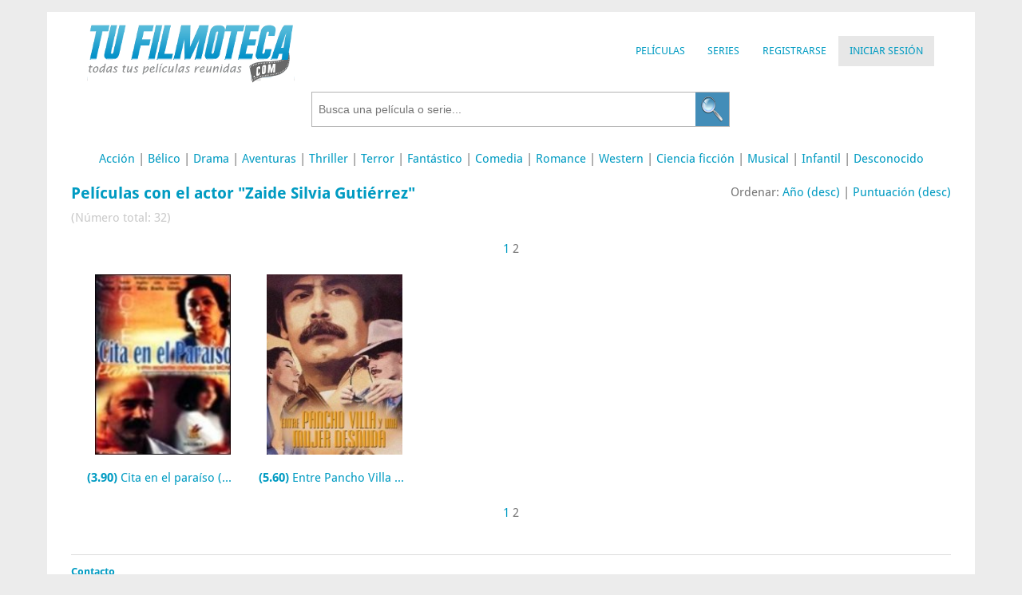

--- FILE ---
content_type: text/html; charset=UTF-8
request_url: http://www.tufilmoteca.com/peliculas-zaide-silvia-gutierrez-pa-22668.html?ai=22668&page=2
body_size: 2890
content:
<!DOCTYPE html><html dir="ltr" lang="es-ES"> <head> <meta http-equiv="content-type" content="text/html; charset=UTF-8"> <meta charset="UTF-8"> <meta name="Author" content="TuFilmoteca.com"/> <meta name="Publisher" content="TuFilmoteca.com"/> <meta name="Copyright" content="TuFilmoteca.com"/> <meta name="viewport" content="width=device-width, initial-scale=1" /> <title>TuFilmoteca.com</title> <meta name="description" content="Filmografia de Zaide Silvia Guti�rrez. Listado de todas sus peliculas/series en su carrera profesional: El Narco (El infierno), El Norte, El patrullero, Zurdo, El imperio de la fortuna..."> <!--[if lt IE 9]> <script src="./images/html5.js" type="text/javascript"></script> <![endif]--> <link href="icono-iphone.png" rel="apple-touch-icon-precomposed"/> <link href="icono-ipad.png" rel="apple-touch-icon-precomposed" sizes="72x72"/> <link href="icono-iphone-retina.png" rel="apple-touch-icon-precomposed" sizes="114x114"/> <link href="icono-ipad-retina.png" rel="apple-touch-icon-precomposed" sizes="144x144"/> <link rel="canonical" href="peliculas-zaide-silvia-gutierrez-pa-22668.html"/> <link rel="stylesheet" type="text/css" media="screen" href="css/style_min.css"> </head> <body class="home blog"> <!-- Global site tag (gtag.js) - Google Analytics --><script async src="https://www.googletagmanager.com/gtag/js?id=UA-61165736-1"></script><script> window.dataLayer = window.dataLayer || []; function gtag(){dataLayer.push(arguments);} gtag('js', new Date()); gtag('config', 'UA-61165736-1');</script> <div id="page" class="clearfix"> <header id="branding"> <div class="logo-image-container"> <!--<h1>--> <a href="http://www.tufilmoteca.com" title="tufilmoteca.com"> <img id="logo-desktop" src="http://www.tufilmoteca.com/images/logo.png" alt="http://www.tufilmoteca.com"> <!--<img id="logo-mobile" src="images/icono-logo-40.png" width="40" alt="http://www.tufilmoteca.com">--> </a> <!--</h1>--> </div> <nav id="mainnav" class="clearfix" > <div style="float:right;width:20px;height:1px;" id="menu-right-padding">&nbsp;</div> <div class="menu-page-menu-container"> <div><label for="show-menu" class="show-menu">&nbsp;&nbsp;&nbsp;&nbsp;&nbsp;&nbsp;&nbsp;&nbsp;&nbsp;&nbsp;</label></div> <input type="checkbox" id="show-menu" role="button"> <ul id="menu" class="menu ul-responsive"> <!--<li class="menu-item"><a href="index.php">Inicio</a></li>--> <li class="menu-item"><a href="peliculas.html" title="Listas peliculas en modo caratulas">Pel&iacute;culas</a> <li class="menu-item"><a href="series.html" title="Listas peliculas en modo caratulas">Series</a></li> <li class="menu-item"><a href="register.php" alt="register.php">Registrarse</a></li> <li class="menu-item fondo-gris"><a href="login.php" alt="login.php">Iniciar Sesi&oacute;n</a></li> </ul> </div> </nav> </header> <div class="search_content"> <input type="text" class="search" id="searchid" placeholder="Busca una pel&iacute;cula o serie..." value=""/> <input type="text" readonly class="image-search" id="search_image"> <div id="search_result"></div> </div> <div id="wrap"> <div id="main"> <div id="content"> <article class="post"> <header class="single-entry-header"> <div style="padding-bottom:18px"><center><a href="peliculas-accion-gi-1.html" title="Ver peliculas del género Acción">Acción</a> | <a href="peliculas-belicas-de-guerra-gi-2.html" title="Ver peliculas del género Bélico">Bélico</a> | <a href="peliculas-de-drama-gi-3.html" title="Ver peliculas del género Drama">Drama</a> | <a href="peliculas-de-aventuras-gi-4.html" title="Ver peliculas del género Aventuras">Aventuras</a> | <a href="peliculas-del-genero-thriller-policiacas-gi-5.html" title="Ver peliculas del género Thriller">Thriller</a> | <a href="peliculas-de-miedo-gi-6.html" title="Ver peliculas del género Terror">Terror</a> | <a href="peliculas-genero-fantastico-gi-7.html" title="Ver peliculas del género Fantástico">Fantástico</a> | <a href="peliculas-de-risas-y-comedia-gi-9.html" title="Ver peliculas del género Comedia">Comedia</a> | <a href="peliculas-romanticas-de-amor-gi-11.html" title="Ver peliculas del género Romance">Romance</a> | <a href="peliculas-del-oeste-western-gi-12.html" title="Ver peliculas del género Western">Western</a> | <a href="peliculas-ciencia-ficcion-gi-13.html" title="Ver peliculas del género Ciencia ficción">Ciencia ficción</a> | <a href="peliculas-musicales-gi-15.html" title="Ver peliculas del género Musical">Musical</a> | <a href="peliculas-infantiles-para-ninos-gi-18.html" title="Ver peliculas del género Infantil">Infantil</a> | <a href="" title="Ver peliculas del género Desconocido">Desconocido</a></center></div> <div style="float:left;"> <h1 class="entry-title">Películas con el actor "Zaide Silvia Gutiérrez"</h1> <span class="entry-author" style="color:#CACACA;">(N&uacute;mero total: 32)</span> </div> <div style="float:right;"> <!--<p> <span class="entry-author">Algoritmo calculado el</span><span class="entry-date"> 15/01/2026</span> | <a href="#" >Visita los votantes</a></p>--> <div class="ul" style="text-align: right;padding-bottom: 10px;"> Ordenar: <a href="peliculas-zaide-silvia-gutierrez-pa-22668.html?or=nove&page=2" title="ordenar por año">A&ntilde;o (desc)</a> | <a href="peliculas-zaide-silvia-gutierrez-pa-22668.html?or=punt&page=2" title="ordenar por puntuación">Puntuaci&oacute;n (desc)</a> </div> </div> </header> <!-- end single-entry-header --> <div class="single-entry-content"> <div><p style="text-align:center"> <a href="http://tufilmoteca.com/peliculas-zaide-silvia-gutierrez-pa-22668.html?ai=22668&ai=22668&page=1" title="http://tufilmoteca.com/peliculas-zaide-silvia-gutierrez-pa-22668.html?ai=22668&ai=22668&page=1">1</a> 2</p></div> <div class="ul"> <div class="li padding-caraturas"> <a href="cita-en-el-paraiso-p-5567.html" title="Ir a la ficha de Cita en el paraíso (C)"> <!--<img class="lazy" data-src="examples/images/1.jpg" src="loading.gif" border="0" alt="Lazy Image" />--> <img alt="Cita en el paraíso (C)" data-src="images/peliculas/pequenas/Cita_en_el_para_so_C-834551386-main.jpg" class="lazy avatar avatar-70 photo img imagen-caratula-forzado" src="images/loading.gif"> <!-- style="width:150px;height:225px; --> <div class="titulo_pelicula tres_puntos_over"> <span class="negrita">(3.90) </span> Cita en el paraíso (C) </div> </a> </div> <div class="li padding-caraturas"> <a href="entre-pancho-villa-y-una-mujer-desnuda-p-2990.html" title="Ir a la ficha de Entre Pancho Villa y una mujer desnuda"> <!--<img class="lazy" data-src="examples/images/1.jpg" src="loading.gif" border="0" alt="Lazy Image" />--> <img alt="Entre Pancho Villa y una mujer desnuda" data-src="images/peliculas/pequenas/Entre_Pancho_Villa_y_una_mujer_desnuda-727901692-main.jpg" class="lazy avatar avatar-70 photo img imagen-caratula-forzado" src="images/loading.gif"> <!-- style="width:150px;height:225px; --> <div class="titulo_pelicula tres_puntos_over"> <span class="negrita">(5.60) </span> Entre Pancho Villa y una mujer desnuda </div> </a> </div> </div> <div><p style="text-align:center"> <a href="http://tufilmoteca.com/peliculas-zaide-silvia-gutierrez-pa-22668.html?ai=22668&ai=22668&page=1" title="http://tufilmoteca.com/peliculas-zaide-silvia-gutierrez-pa-22668.html?ai=22668&ai=22668&page=1">1</a> 2</p></div> </div> </article> </div> </div></div> <footer id="colophon" ><!-- class="clearfix" --> <div class="footer-separe"></div> <!--<p>Proudly powered by <a href="#">WordPress</a><span class="sep"> | </span>Theme: Yoko by <a href="#">Elmastudio</a> | <a href="http://www.html5xcss3.com">html5xcss3.com</a></p> <a href="#" class="top">Top</a>--> <a href="contact.php" class="top">Contacto</a> </footer><!-- end colophon --> </div><!-- end page --> <script src="https://ajax.googleapis.com/ajax/libs/jquery/1.7.2/jquery.min.js"></script> <script type="text/javascript" src="js/jquery.lazy.1.6.min.js"></script> <script type="text/javascript" src="images/smoothscroll.js"></script> <script type="text/javascript" src="js/general.js"></script> <script type="text/javascript"> jQuery(document).ready(function() { jQuery("img.lazy").lazy(); }); </script> <!-- inicio buscador --> <script type="text/javascript"> </script> </body></html>

--- FILE ---
content_type: text/css;charset=UTF-8
request_url: http://www.tufilmoteca.com/css/style_min.css
body_size: 9761
content:
 @font-face { font-family:'Droid Sans'; font-style:normal; font-weight:400; src:local('Droid Sans'), local('DroidSans'), url(s-BiyweUPV0v-yRb-cjciBsxEYwM7FgeyaSgU71cLG0.woff) format('woff');} @font-face { font-family:'Droid Sans'; font-style:normal; font-weight:700; src:local('Droid Sans Bold'), local('DroidSans-Bold'), url(EFpQQyG9GqCrobXxL-KRMQFhaRv2pGgT5Kf0An0s4MM.woff) format('woff');} @font-face { font-family:'Droid Serif'; font-style:normal; font-weight:400; src:local('Droid Serif'), local('DroidSerif'), url(0AKsP294HTD-nvJgucYTaIbN6UDyHWBl620a-IRfuBk.woff) format('woff');} @font-face { font-family:'Droid Serif'; font-style:normal; font-weight:700; src:local('Droid Serif Bold'), local('DroidSerif-Bold'), url(QQt14e8dY39u-eYBZmppwTqR_3kx9_hJXbbyU8S6IN0.woff) format('woff');} @font-face { font-family:'Droid Serif'; font-style:italic; font-weight:400; src:local('Droid Serif Italic'), local('DroidSerif-Italic'), url(cj2hUnSRBhwmSPr9kS5899kZXW4sYc4BjuAIFc1SXII.woff) format('woff');} @font-face { font-family:'Droid Serif'; font-style:italic; font-weight:700; src:local('Droid Serif Bold Italic'), local('DroidSerif-BoldItalic'), url(c92rD_x0V1LslSFt3-QEpgRV2F9RPTaqyJ4QibDfkzM.woff) format('woff');} html, body, div, span, applet, object, iframe, h1, h2, h3, h4, h5, h6, p, blockquote, a, img, strong, var, b, u, i, center, dl, dt, dd, ol, ul, li, fieldset, form, label, legend, table, caption, tbody, tfoot, thead, tr, th, td, article, aside, canvas, details, embed, figure, figcaption, footer, header, hgroup, menu, nav, output, ruby, section, summary, time, mark, audio, video { margin:0; padding:0; border:0; font-size:100%; font:inherit; vertical-align:baseline;} #content address { padding:0 0 20px 0;} #content abbr, acronym { border-bottom:.1em dotted;} #content pre, code, tt { font-size:1.1em;} article, aside, details, figcaption, figure, footer, header, hgroup, menu, nav, section { display:block;} ol, ul { list-style:none;} blockquote:before, blockquote:after { content:''; content:none;} table { border-collapse:collapse; border-spacing:0;} body { background-color:#ececec; font-family:'Droid Sans', arial, sans-serif; color:#777;} #page { max-width:1102px; margin:12px auto; padding:0 30px 0; background-color:#fff; z-index:0;} #wrap { margin:13px 0 0; overflow:hidden;} #main { width:100%; float:left; overflow:hidden;} #content { width:100%; float:left;} #secondary { width:17.275%; margin-left:7.054%; float:left;} #tertiary { width:23.775%; float:right; overflow:hidden;} #colophon { width:100%; padding:30px 0 10px; overflow:hidden; font-size:0.8em;} .footer-separe{ border-top:1px solid #ddd; padding-top:10px;} .aligncenter, div.aligncenter { margin-left:auto; margin-right:auto; display:block;} .alignleft { float:left;} .alignright { float:right;} .logo-image-container{ float:left;padding-left:20px;} .search{ margin:0;border-right:none !important;width:94% !important; height:40px !important;} .image-search{ background:#438db8 url('../images/search.png') no-repeat center; font-size:14px; margin-bottom:0px; padding-bottom:0px; padding-left:0px; padding-top:0px; height:40px !important; cursor:pointer; position:absolute; cursor:pointer; width:40px; padding-top:2px; border-style:solid solid solid none; border:1px solid #B2B2B2; border-left:none !important;} .header-search_content{ padding-top:100px;} .ul-responsive li { display:inline-block; float:left; margin-right:1px;} .ul-responsive li a { display:block; height:20px; line-height:20px; color:#fff; text-decoration:none;} .ul-responsive li:hover a { background:#ECECEC;} .ul-responsive li:hover ul a { background:#ECECEC; color:#2f3036; height:40px;} .ul-responsive li:hover ul a:hover { background:#ECECEC; color:#fff;} .ul-responsive li ul { display:none;} .ul-responsive li ul li { display:block; float:none;} .ul-responsive li ul li a { width:auto; min-width:100px; padding:0 20px;} .ul-responsive ul li a:hover + .hidden, .hidden:hover { display:block;} .show-menu { text-decoration:none; color:#fff; background:#19c589; padding:10px 0; display:none;} .box-shadow-menu { position:relative; padding-left:1.25em;} .box-shadow-menu:before { content:""; position:absolute; left:0; top:0.25em; width:1em; height:0.15em; background:black; box-shadow:0 0.25em 0 0 black, 0 0.5em 0 0 black;} .menu-page-menu-container{ float:right;} .menu-page-menu-container input[type=checkbox]{ display:none;} .menu-page-menu-container input[type=checkbox]:checked ~ #menu{ display:block;} #branding { height:70px; margin-bottom:15px; margin-top:15px; padding-top:15px;} #branding #mainnav { margin:15px 0 0;} .rating { cursor:pointer; clear:both; display:block;} .rating:after { content:'.'; display:block; height:0; width:0; clear:both; visibility:hidden;} .starRpta {} .cancel, .star, .starblue { float:left; width:17px; height:15px; overflow:hidden; text-indent:-999em; cursor:pointer;} .cancel, .cancel a { background:url(../images/delete.gif) no-repeat 0 -16px;} .star, .star a { background:url(../images/star.gif) no-repeat 0 0px;} .starblue, .starblue a { background:url(../images/starblue.gif) no-repeat 0 0px; pointer-events:none;} .cancel a, .star a, .starblue a { display:block; width:100%; height:100%; background-position:0 0px;} div.rating div.on a { background-position:0 -16px;} div.rating div.hover a, div.rating div a:hover { background-position:0 -32px;} div.rating div a.read-only:hover { background-position:0;} .read-only:hover{} .nick-head{ display:block; font-size:0.8em; margin:0; padding:11px 14px 9px;} .two-field-line{ width:24.3% !important;} .azul{} .centrar{ margin-left:auto;} .visib_none{ visibility:hidden;} .error{ margin-left:5px; color:red; text-align:center;} .border_rojo{ border:1px solid red !important;} .invisible{ display:none;} .top_6{ padding-top:6px;} .boton-azul{ width:51.2% !important; background-color:#009BC2 !important; font-weight:bold; color:white; cursor:pointer;} .tabla_peli_1{ display:inline; font-weight:bold; position:absolute; text-align:right; width:90px; font-size:13px; padding-top:1px;} .tabla_peli_2{ display:inline; margin:8px 5px 8px 105px;} .caratula{ width:20% !important; margin:0px auto !important; vertical-align:middle; padding:0px 26px !important; height:250px;} .imagen-caratula{ margin:0px auto !important; padding:0px 26px !important; vertical-align:middle;} .sin-margen{ margin:0 0 0 0 !important;} .search_content{ width:500px; margin:0 auto;} #searchid{ width:100%; border:solid 1px #B2B2B2; padding-left:8px; font-size:14px;} .search:focus{ border:solid 1px #009BC2 !important;} #search_result{ border-top:solid 1px #009BC2 !important; z-index:999; position:absolute; width:513px; padding-top:8px; padding-bottom:8px; padding-left:8px;; display:none; margin-top:-1px; border-top:0px; overflow:hidden; background:#fff; border-color:#D9D9D9 #CCCCCC #CCCCCC; border-image:none; border-right:1px solid #CCCCCC; border-style:solid; border-width:1px; box-shadow:0 2px 4px rgba(0, 0, 0, 0.2); cursor:default;} .search_show{ padding:6px 8px 8px 10px; border-bottom:1px #999 dashed; font-size:15px; height:50px; color:#777777;} .search_show:hover{ background:#4c66a4; color:#FFF; cursor:pointer;} .search_image{ width:auto; height:55px; float:left; margin-right:6px;} .enlace_todos_resultados{ font-size:14px; float:right; padding-top:8px;} .search_res_punt{ font-size:35px;} .search_res_vot{ font-size:12px;} .search_res_left{ font-size:16px; float:left; width:80%;} .search_res_right{ float:right; width:17%;} .search_name{ font-size:16px;} .buttonPinkGeneral p { text-align:center; width:200px; margin-top:100px; margin:0; padding-top:40px !important; font-size:1.5em; vertical-align:middle;} .buttonPink { color:#ffffff; text-transform:uppercase; background:#FFFF00; display:block; padding:10px 30px; text-decoration:none; border-radius:60px 5px 60px 5px; font-weight:300;} .buttonPink:hover { background:#83095d; -webkit-transition-property:all; -moz-transition-property:all; -o-transition-property:all; transition-property:all; -webkit-transition-duration:.75s; -moz-transition-duration:.75s; -o-transition-duration:.75s; transition-duration:.75s;} .centrado{ margin:auto !important; top:0 !important; ; left:0 !important; bottom:0 !important; right:0 !important;} #content h1 { margin:26px 0 12px; font:bold 1.4em/1.4 'Droid Sans', arial, sans-serif;} #content h2 { margin:26px 0 12px; font:bold 1.3em/1.4 'Droid Sans', arial, sans-serif;} #content h3 { margin:26px 0 12px; font:bold 1.2em/ 1.4 'Droid Sans', arial, sans-serif;} #content h4 { margin:22px 0 12px; font:bold 1.1em/1.4 'Droid Sans', arial, sans-serif;} #content h5 { margin:22px 0 10px; font:bold 1em/1.3 'Droid Sans', arial, sans-serif;} #content h6 { margin:20px 0 10px; font:bold .9em/1.3 'Droid Sans', arial, sans-serif;} .recomendaciones h2{ margin:26px 0 12px; font:bold 1.3em/1.4 'Droid Sans', arial, sans-serif;} a { color:#009BC2; text-decoration:none;} a:hover { color:#777!important; text-decoration:underline;} #content .post ul, #content .page ul, .commentlist ul { padding:7px 0 7px 30px; line-height:1.3;} #content .post ul li, #content .page ul li, .commentlist ul li { padding:0 0 12px; list-style:square;} #content .post ol, #content .page ol, .commentlist ol { padding:7px 0 7px 30px !important; line-height:1.3;} #content .post ol li, #content .page ol li, .commentlist ol li { padding:0 0 12px; list-style:decimal;} #content .post ol ol li, #content .page ol ol li, .commentlist ol ol li { list-style:upper-alpha;} #content .post ol ol ol li, #content .page ol ol ol li, .commentlist ol ol ol li { list-style:lower-roman;} #content dl { margin:0 ; padding:0;} #content dt { font-weight:bold; margin:0; padding:10px 5px 5px;} #content dd { margin:0; padding:0 0 10px 15px;} #site-title { padding:21px 0 21px;} #site-title h1 { margin:0 10px 0 0; font-size:2.1em; line-height:1.2; font-weight:bold; text-transform:uppercase; display:block; float:left;} #site-title h1 a:hover { text-decoration:none;} #site-title h2 { font:italic .9em 'Droid Serif', Times, serif; color:#777; margin:17px 0 0 0;} header#branding img.headerimage { width:100%; height:auto; margin-top:12px;} header#branding img.attachment-headerimage.wp-post-image { width:100%; height:auto;} hgroup#site-title img { max-width:100%;} #branding #mainnav { max-width:70%; float:right;} #branding #mainnav ul li { float:left; list-style:none; position:relative;} #branding #mainnav ul li a { margin:0; padding:9px 14px; display:block; font-size:.8em; text-transform:uppercase;} #branding #mainnav ul li:first-child { margin:0px;} #branding #mainnav ul li a:hover { color:#999; text-decoration:none;} #branding #mainnav ul ul { display:none; float:left; position:absolute; top:2em; left:0; z-index:99999;} #branding #mainnav ul ul ul { left:100%; top:0;} #branding #mainnav ul ul a { background:#F9F9F9; padding:9px 14px; width:11em; height:auto; text-transform:none;} #branding #mainnav li:hover > a, #branding #mainnav ul ul :hover > a {} #branding #mainnav ul ul a:hover { background:#F0F0F0;} #branding #mainnav ul li:hover > ul { display:block;} nav#subnav { margin:0; padding:0; overflow:hidden;} nav#subnav ul.menu { margin:5px 0 0 0; padding:16px 0 16px; overflow:hidden;} nav#subnav ul.menu li.menu-item { width:25%; margin:0px; float:left; list-style:none;} nav#subnav ul.menu li.menu-item a { font-size:.8em; text-transform:uppercase; font-weight:bold;} nav#subnav ul.menu li.menu-item ul.sub-menu { margin:0; padding:6px 0 0; overflow:hidden;} nav#subnav ul.menu li.menu-item ul.sub-menu li.menu-item { width:94%; letter-spacing:0;} nav#subnav ul.menu li.menu-item ul.sub-menu li.menu-item a { font-size:.8em; font-weight:normal; line-height:2; text-transform:none;} #content .post { overflow:hidden; clear:both; font-size:.95em; line-height:1.6;} #content .entry-header h1.entry-title { margin:0 0 12px; font:bold 2.3em/1.4 'Droid Sans', arial, sans-serif;} #content .entry-header h2.entry-title { margin:0 0 12px; font:bold 2.3em/1.4 'Droid Sans', arial, sans-serif;} #content .entry-header h2.entry-title a:hover { color:#777; text-decoration:none;} #content .post p { padding:0 0 10px;} #content .entry-details { width:22.507%; padding:2px 18px 0 0; float:left; font:italic .8em/1.6 'Droid Serif', Times, serif;} #content .entry-details p span.entry-date, #content .entry-details p a { width:100%; font-family:'Droid Sans', arial, sans-serif; font-style:normal;} #content .entry-content { width:74.5%; margin:0; float:right;} #content .post img.wp-post-image { width:140px; height:auto; margin:5px 0 8px; padding:0;} #content .entry-meta p { padding:15px 0 0; font:italic .8em/1.5 'Droid Serif', Times, serif;} #content .entry-meta a { padding:15px 0 0; font-family:'Droid Sans', arial, sans-serif; font-style:normal;} .page-link { background-color:#f0f0f0; border-top:1px solid #ddd; padding:5px 20px; overflow:hidden; font-size:.9em;} .page-link a { font-weight:bold; margin:0 1px;} .page-link a:hover { text-decoration:none;} #content .sticky { border-top:1px solid #ddd; background-color:#F0F0F0; padding:15px 10px; overflow:hidden;} #content strong { font-weight:bold;} #content p em { font-family:'Droid Serif', Times, serif; font-style:italic;} #content em { font-family:'Droid Serif', Times, serif; font-style:italic; font-size:.9em;} #content p small { font-size:.8em;} #content .post blockquote, #content .page blockquote { margin:0 20px 10px 0; overflow:hidden; font:italic 1.1em/1.6 'Droid Serif', Times, serif;} #content .single-entry-content blockquote { margin:20px 20px 10px 20px; background:none;} #content blockquote cite { margin:10px 0 0 0; padding:0 25px 15px 0; float:right; font:normal .8em 'Droid Sans', arial, sans-serif; text-transform:uppercase; letter-spacing:.1em;} #content pre { background-color:#f0f0f0; font-family:monospace; font-size:1.2em; line-height:1.3; margin:0 0 20px 0; padding:10px;} #content p.nocomments { font-size:.8em; text-transform:uppercase; letter-spacing:0.1em;} #content img { max-width:100%; height:auto; margin:0; padding:0;} .imagen-caratula-forzado{ background:none repeat scroll 0 0 #FFFFFF; height:auto; margin:0; max-height:185px; max-width:170px !important; min-height:226px; min-width:170px; padding:10px !important;} #content img.aligncenter { margin:20px auto;} #content img.alignleft ,#content .wp-caption.alignleft { margin:10px 20px 0 0;} #content img.alignright,#content .wp-caption.alignright { margin:10px 0 0 20px;} #content img.alignnone { margin:20px 0;} #content .wp-caption.alignnone { margin:0 0 20px 0;} #content .wp-caption.aligncenter{ margin-bottom:10px;} #content .post .wp-caption { max-width:100%; text-align:center;} #content .single-entry-content .wp-caption { max-width:100%; text-align:center;} #content .post p.wp-caption-text { font:normal .8em/1.4 'Droid Sans', arial, sans-serif; margin:0; padding:7px 0 10px 0; color:#999;} #content object, #content embed, #content iframe { max-width:100%; margin:3px 0 10px; display:block;} .two-columns-one{ width:48%;} .three-columns-one{ width:30.66%;} .three-columns-two{ width:65.33%;} .four-columns-one { width:22%;} .four-columns-two { width:48%;} .four-columns-three { width:74%;} .two-columns-one,.three-columns-one,.three-columns-two, .four-columns-one, .four-columns-two, .four-columns-three { float:left; margin-right:4%; position:relative;} .last{ clear:right; margin-right:0 !important;} .divider { clear:both; display:block; margin-bottom:20px; width:100%;} #content span.highlight { padding:2px; background-color:#FFFBCC;} .yellow-box { margin:10px 0; background:#FFFBCC; border:1px solid #E6DB55; padding:20px; overflow:hidden;} .red-box { margin:10px 0; background:#FFD9C8; border:1px solid #F37C72; padding:20px; overflow:hidden;} .green-box { margin:10px 0; background:#D5FFCA; border:1px solid #BDDC7F; padding:20px; overflow:hidden;} #content table { margin:10px 0px 30px 0px;} #content table thead { border-top:1px solid #ddd;} #content table tr { border-bottom:1px solid #ddd;} #content table tr th { padding:10px 20px 10px 20px; border-top:1px solid #ddd; border-left:1px solid #ddd; border-right:1px solid #ddd;} #content table tr td { padding:10px 20px 10px 20px; border-left:1px solid #ddd; border-right:1px solid #ddd;} .pri_peli_clasif{ font-size:1em !important;} .tit_peli_clasif{ font-size:18px;} .gris{ color:#777 !important;} .fondo-gris{ background:#e7e7e7;} .negrita{ font-weight:bold !important;} .fuente-normal{ font-weight:normal !important;} .flecha-azul{ margin-top:20px; float:right; width:0; height:0; border-bottom:35px solid transparent; border-top:35px solid transparent; border-left:15px solid #74C8DE; font-size:0; line-height:0;} #content .post .single-entry-header { margin-top:15px;} #content .single-entry-header h1.entry-title { margin:0 0 5px; font:bold 1.3em/1.4 'Droid Sans', arial, sans-serif; color:#009BC2;} #content .single-entry-header p { padding:0 0 5px; font-size:.8em;} #content .single-entry-header p span.entry-date, #content .single-entry-header p span.entry-author { font:italic 1em/1.5 'Droid Serif', Times, serif;} #content .single-entry-details { width:22.507%; padding:0 18px 0 0; float:left;} #content .single-entry-content { width:100%; margin:15px 0 0; padding:0; float:left;} #content .post .single-entry-meta p { padding:15px 0 0; font:italic .8em/1.5 'Droid Serif', Times, serif;} #content .post .single-entry-meta p a { font-family:'Droid Sans', arial, sans-serif; font-style:normal;} #content .post .author-info { margin:1px 0 0; padding:12px 10px 12px; background:#F0F0F0; overflow:hidden; border-top:1px solid #ddd;} .pelicula_izquierda { float:left; width:50%; height:130px;} .pelicula_derecha { float:left; width:50%; height:130px;} .ul { position:relative; padding:0; margin:0 0 0;} .ul .li{ width:15.5%; display:inline-block;} .padding-caraturas{ padding:0 20px 20px !important;} .ul .li .img{ height:auto; width:100%;} #content .post .author-info h3 { margin:0 0 4px; font:bold .9em/1.5 'Droid Sans', arial, sans-serif;} #content .post .author-info .avatar { max-width:100%; width:75px; margin:0 15px 0 0; float:left;} #content .post .author-description { float:left; width:62%; overflow:hidden;} #content .post .author-description p { padding:0; font-size:.9em; line-height:1.5;} #content .post .author-description a:hover { text-decoration:underline;} #content #image-nav { margin:30px 0 3px 0; overflow:hidden;} #comment-nav-below { margin:40px 0; overflow:hidden;} #content #nav-below .nav-previous a, #content #image-nav span.previous-image a, #comment-nav-below .nav-previous a { width:40%; display:block; float:left; font-size:.9em; font-weight:bold;} #content #nav-below .nav-next a, #content #image-nav span.next-image a, #comment-nav-below .nav-next a { display:block; float:right; font-size:.9em; font-weight:bold;} #content #nav-below .nav-previous a:hover, #content #nav-below .nav-next a:hover, #content #image-nav span.previous-image a:hover, #content #image-nav span.next-image a:hover { text-decoration:none;} #comments { font-size:.9em; padding:0 0 30px 0;} #comments h3#comments-title { padding:30px 0 10px; font-size:1.1em; font-weight:bold; text-transform:uppercase; letter-spacing:.2em;} #comments p.write-comment-link { padding:0 0 20px;} #comments .comment-body p { padding:0 0 10px;} #comments p.moderation { font-family:'Droid Serif', Times, serif; font-style:italic;} #content #comments ol { padding:0;} #content #comments ol li ul.children { padding:0;} #content #comments ol li.depth-1 { padding:0; border-bottom:1px solid #ddd; overflow:hidden;} #content #comments ol li.depth-2, #content #comments ol li.depth-3, #content #comments ol li.depth-4, #content #comments ol li.depth-5 { margin:0 0 0 35px; padding:0; border-top:1px solid #ddd; border-bottom:none; overflow:hidden;} .comment-meta { padding:0 0 12px; font-size:.8em;} .comment-meta cite.fn { font-size:1.3em; font-weight:bold; font-style:normal;} #comments .comment-body { padding:20px 0px; overflow:hidden; line-height:1.5;} .reply { margin:0; float:left;} a.comment-reply-link { font-size:.9em;} #comments ol li.post.pingback { margin:0; padding:20px 0 0; list-style:none; font-weight:bold;} #comments ol li.post.pingback a { font-weight:normal;} #comments ol li img.avatar { max-width:100%; width:65px; height:65px; margin:22px 15px 0 0; float:left;} #comments .bypostauthor {} #content #comments #respond { margin:30px 0 0; padding:20px; background-color:#F0F0F0;} a#cancel-comment-reply-link { padding:3px 0 0; float:right; font-size:.8em; font-weight:normal;} #content #comments #respond h3#reply-title { margin:0 0 3px 0; font-size:1.2em;} form#commentform p.comment-notes, p.logged-in-as { padding:0 0 15px 0; font-size:.8em;} form#commentform span.required { color:#E75428;} form#commentform p.comment-form-author, form#commentform p.comment-form-email, form#commentform p.comment-form-url, form#commentform p.comment-form-comment { padding:15px 0 0;} input#submit, input.wpcf7-submit { margin:10px 0 0; padding:8px 10px 7px; display:inline-block; vertical-align:baseline; outline:none; background-color:#777; border:none; font-size:.75em; color:#fff; text-align:center; text-transform:uppercase; letter-spacing:1px; cursor:pointer;} input#submit:hover, input.wpcf7-submit:hover { background-color:#009BC2; color:#fff;} form#commentform input#author, form#commentform input#email, form#commentform input#url { width:60%; margin:5px 0 0; padding:9px 5px 9px; display:block; background-color:#fff; border:1px solid #ddd; font-size:1em;} form#commentform textarea#comment { width:95%; margin:5px 0 0; padding:9px 5px; background-color:#fff; border:1px solid #ddd; font:1em 'Droid Sans', arial, sans-serif;} form#commentform p.subscribe-to-doi-comments { padding:20px 0 0; font-size:.8em; color:#666; letter-spacing:1px;} #content .entry-link, #content .entry-gallery, #content .entry-video { width:100%; margin:0; float:left;} #content .entry-link a { font-size:1.1em; color:#009BC2; font-weight:bold;} #content .entry-link .entry-meta a { font-size:1em; font-weight:normal;} #content .entry-header h2.entry-title-image { margin-top:0; font-size:1.1em;} #content .entry-post-format .entry-header h2.entry-title { margin:0 0 5px;} #content .entry-post-format .entry-header p { font:italic .8em/1.5 'Droid Serif', Times, serif;} #content .entry-post-format .entry-header p a { font-family:'Droid Sans', arial, sans-serif; font-style:normal;} #content .entry-post-format .entry-content-gallery { width:54%; float:left;} #content .entry-post-format .gallery-thumb { width:30%; float:left; margin:5px 15px 0 0;} #content .post img.attachment-medium { max-width:100%; height:auto; padding:0;} .pointer{ cursor:pointer;} #content .gallery { margin:auto; padding:0; clear:both;} #content .gallery-item { width:19%; float:left; margin-top:10px; margin-right:3px; text-align:center; vertical-align:top; overflow:hidden;} #content .gallery-icon { width:100%;} #content .gallery-caption { margin-left:0; padding:0; font-size:.8em; line-height:1.25; color:#999; display:block;} #content .page { padding:0 0 30px; overflow:hidden; clear:both; font-size:.95em; line-height:1.6;} #content .page-entry-header { margin:0;} #content .page-entry-header h1.entry-title { margin:0; font:bold 1.5em/1.5 'Droid Sans', arial, sans-serif; color:#009BC2;} #content .page p { padding:0 0 20px 0;} #content.full-width { width:100% !important;} #content.full-width .page { margin:0; padding:0 0 20px; border-bottom:none;} #content .page-header h1.page-title { padding:0 0 15px 0; font-size:.8em; color:#777; font-weight:bold; text-transform:uppercase; letter-spacing:.1em;} #content .wpcf7 { overflow:hidden; margin:0; padding:20px; background:#F0F0F0;} #content .wpcf7 h3#form-title { margin:0 0 3px 0; font-size:1.2em;} #content .wpcf7 p.form-info { padding:0 0 15px 0; font-size:.8em;} #content .wpcf7 p span.required { color:#E75428;} #content .wpcf7 input.wpcf7-text { width:50%; margin:5px 0 15px; padding:9px 5px; background-color:#fff; border:1px solid #ddd; font-size:1em;} #content .wpcf7 textarea { width:95%; margin:5px 0 0; padding:9px 5px; font:1em 'Droid Sans', arial, sans-serif; background-color:#fff; border:1px solid #ddd;} #content .wpcf7-form p { padding:0;} aside.widget { margin:0 0 30px 0; padding:0 0 30px 0; font-size:.8em; border-bottom:1px solid #ddd;} aside.widget ul li { padding:0 0 7px 0; line-height:1.4em;} aside.widget ul li:last-child { padding:0;} .widget h3.widget-title, .widget_get_recent_comments h1.widget-title { padding:0 0 15px 0; color:#777; font-weight:bold; text-transform:uppercase; letter-spacing:.1em;} .textwidget { line-height:1.6;} .widget_categories ul li ul.children, .widget_nav_menu ul li ul.sub-menu, .widget_pages ul li ul.children { margin:5px 0 0 0;} .widget_categories ul li ul.children li, .widget_nav_menu ul li ul.sub-menu li, .widget_pages ul li ul.children li { margin:0 0 0 20px;} .widget_recent_entries ul, .widget_recent_comments ul { padding:0 0 0 15px;} .widget_recent_entries ul li, .widget_recent_comments ul li { list-style:square;} .widget_calendar #wp-calendar caption { font-family:'Droid Serif', Times, serif; font-style:italic; text-align:left; padding:0 0 5px 0;} .widget_calendar table#wp-calendar th, .widget_calendar table#wp-calendar td { padding:0 6px 6px 0;} .widget_calendar table#wp-calendar tbody tr td#today { font-weight:bold;} .widget_search { overflow:hidden;} .searchform { width:100%; margin:0; padding:0; float:left; overflow:hidden;} #secondary .searchform .search-input { width:90%; margin:0 0 5px 0;} #tertiary .searchform .search-input { width:62%; margin:0 2px 5px 0;} .searchform .search-input { width:40%; margin:0 2px 5px 0; padding:6px 5px; background-color:#F0F0F0; border:1px solid #ddd;} .searchform .search-input:hover, #searchform .search-input:focus, #searchform .search-input:active { background-color:#fff;} .searchsubmit { margin:0; padding:8px 10px 7px; display:inline-block; vertical-align:baseline; outline:none; background-color:#777; border:none; font-size:11px; color:#fff; text-align:center; text-transform:uppercase; letter-spacing:1px; cursor:pointer;} .searchsubmit:hover { color:#fff; background-color:#009BC2;} .widget_sociallinks a { padding:0 20px;} .widget_sociallinks a.rss { background:url(images/rss-icon.png) 0 0 no-repeat;} .widget_sociallinks a.twitter { background:url(images/twitter-icon.png) 0 0 no-repeat;} .widget_sociallinks a.facebook { background:url(images/fb-icon.png) 0 0 no-repeat;} .widget_sociallinks a.flickr { background:url(images/flickr-icon.png) 0 0 no-repeat;} .widget_sociallinks a.vimeo { background:url(images/vimeo-icon.png) 0 0 no-repeat;} .widget_sociallinks a.linkedin { background:url(images/linkedin-icon.png) 0 0 no-repeat;} .widget_sociallinks a.delicious { background:url(images/delicious-icon.png) 0 0 no-repeat;} .widget_sociallinks a.googleplus { background:url(images/googleplus-icon.png) 0 0 no-repeat;} .widget_get_recent_comments li.sidebar-comment { margin:10px 0; overflow:hidden;} .widget_get_recent_comments li.sidebar-comment:first-child { margin:3px 0 10px;} .widget_get_recent_comments li.sidebar-comment .comment-content { padding:0 0 0 6px; overflow:hidden;} .widget_get_recent_comments li.sidebar-comment p { line-height:1.4;} .widget_get_recent_comments .kjgrcGravatar { margin:0; float:left; display:block;} .widget_get_recent_comments span.sidebar-comment-autor a { padding:0 0 3px;} #flickr_badge_wrapper { margin:3px 0 0;} .flickr_badge_image { max-width:80px; height:60px; margin:0 6px 6px 0; float:left;} .flickr_badge_image img { width:80px; height:60px;} #colophon p { line-height:1.5;} a.top { margin:3px 0 0 0; font-weight:bold; display:block;} a.top:hover { text-decoration:none;} .clear { clear:both; display:block; overflow:hidden; visibility:hidden; width:0; height:0;} .clearfix:after { clear:both; content:' '; display:block; font-size:0; line-height:0; visibility:hidden; width:0; height:0 } .pelicula_izquierda { float:left; width:50%; height:130px;} .pelicula_derecha { float:left; width:50%; height:130px;} .titulo_pelicula{ width:12em;} .tres_puntos_over{ white-space:nowrap; overflow:hidden; text-overflow:ellipsis;} .letra-grande{ font-size:27px;} .letra-mediana{ font-size:17px;} .borde-derecho-difuminado{ border-radius:10px; box-shadow:0 0 15px #ddd; background:#fff;} .center-media{ width:250px;} div.wpcf7 { margin:0; padding:0;} div.wpcf7-response-output { margin:2em 0.5em 1em; padding:0.2em 1em;} div.wpcf7-mail-sent-ok { border:2px solid #398f14;} div.wpcf7-mail-sent-ng { border:2px solid #ff0000;} div.wpcf7-spam-blocked { border:2px solid #ffa500;} div.wpcf7-validation-errors { border:2px solid #f7e700;} span.wpcf7-form-control-wrap { position:relative;} span.wpcf7-not-valid-tip { position:absolute; top:20%; left:20%; z-index:100; background:#fff; border:1px solid #ff0000; font-size:10pt; width:280px; padding:2px;} span.wpcf7-not-valid-tip-no-ajax { color:#f00; font-size:10pt; display:block;} span.wpcf7-list-item { margin-left:0.5em;} .wpcf7-display-none { display:none;} div.wpcf7 img.ajax-loader { border:none; vertical-align:middle; margin-left:4px;} div.wpcf7 .watermark { color:#888;} a { color:#009BC2!important;} #content .single-entry-header h1.entry-title { color:#009BC2!important;} input#submit:hover { background-color:#009BC2!important;} #content .page-entry-header h1.entry-title { color:#009BC2!important;} .searchsubmit:hover { background-color:#009BC2!important;} .flag { width:16px; height:11px; background:url(../images/paises/flags.png) no-repeat } .flag.flag-ad {background-position:-16px 0} .flag.flag-ae {background-position:-32px 0} .flag.flag-af {background-position:-48px 0} .flag.flag-ag {background-position:-64px 0} .flag.flag-ai {background-position:-80px 0} .flag.flag-al {background-position:-96px 0} .flag.flag-am {background-position:-112px 0} .flag.flag-an {background-position:-128px 0} .flag.flag-ao {background-position:-144px 0} .flag.flag-ar {background-position:-160px 0} .flag.flag-as {background-position:-176px 0} .flag.flag-at {background-position:-192px 0} .flag.flag-au {background-position:-208px 0} .flag.flag-aw {background-position:-224px 0} .flag.flag-az {background-position:-240px 0} .flag.flag-ba {background-position:0 -11px} .flag.flag-bb {background-position:-16px -11px} .flag.flag-bd {background-position:-32px -11px} .flag.flag-be {background-position:-48px -11px} .flag.flag-bf {background-position:-64px -11px} .flag.flag-bg {background-position:-80px -11px} .flag.flag-bh {background-position:-96px -11px} .flag.flag-bi {background-position:-112px -11px} .flag.flag-bj {background-position:-128px -11px} .flag.flag-bm {background-position:-144px -11px} .flag.flag-bn {background-position:-160px -11px} .flag.flag-bo {background-position:-176px -11px} .flag.flag-br {background-position:-192px -11px} .flag.flag-bs {background-position:-208px -11px} .flag.flag-bt {background-position:-224px -11px} .flag.flag-bv {background-position:-240px -11px} .flag.flag-bw {background-position:0 -22px} .flag.flag-by {background-position:-16px -22px} .flag.flag-bz {background-position:-32px -22px} .flag.flag-ca {background-position:-48px -22px} .flag.flag-catalonia {background-position:-64px -22px} .flag.flag-cd {background-position:-80px -22px} .flag.flag-cf {background-position:-96px -22px} .flag.flag-cg {background-position:-112px -22px} .flag.flag-ch {background-position:-128px -22px} .flag.flag-ci {background-position:-144px -22px} .flag.flag-ck {background-position:-160px -22px} .flag.flag-cl {background-position:-176px -22px} .flag.flag-cm {background-position:-192px -22px} .flag.flag-cn {background-position:-208px -22px} .flag.flag-co {background-position:-224px -22px} .flag.flag-cr {background-position:-240px -22px} .flag.flag-cu {background-position:0 -33px} .flag.flag-cv {background-position:-16px -33px} .flag.flag-cw {background-position:-32px -33px} .flag.flag-cy {background-position:-48px -33px} .flag.flag-cz {background-position:-64px -33px} .flag.flag-de {background-position:-80px -33px} .flag.flag-dj {background-position:-96px -33px} .flag.flag-dk {background-position:-112px -33px} .flag.flag-dm {background-position:-128px -33px} .flag.flag-do {background-position:-144px -33px} .flag.flag-dz {background-position:-160px -33px} .flag.flag-ec {background-position:-176px -33px} .flag.flag-ee {background-position:-192px -33px} .flag.flag-eg {background-position:-208px -33px} .flag.flag-eh {background-position:-224px -33px} .flag.flag-england {background-position:-240px -33px} .flag.flag-er {background-position:0 -44px} .flag.flag-es {background-position:-16px -44px} .flag.flag-et {background-position:-32px -44px} .flag.flag-eu {background-position:-48px -44px} .flag.flag-fi {background-position:-64px -44px} .flag.flag-fj {background-position:-80px -44px} .flag.flag-fk {background-position:-96px -44px} .flag.flag-fm {background-position:-112px -44px} .flag.flag-fo {background-position:-128px -44px} .flag.flag-fr {background-position:-144px -44px} .flag.flag-ga {background-position:-160px -44px} .flag.flag-gb {background-position:-176px -44px} .flag.flag-gd {background-position:-192px -44px} .flag.flag-ge {background-position:-208px -44px} .flag.flag-gf {background-position:-224px -44px} .flag.flag-gg {background-position:-240px -44px} .flag.flag-gh {background-position:0 -55px} .flag.flag-gi {background-position:-16px -55px} .flag.flag-gl {background-position:-32px -55px} .flag.flag-gm {background-position:-48px -55px} .flag.flag-gn {background-position:-64px -55px} .flag.flag-gp {background-position:-80px -55px} .flag.flag-gq {background-position:-96px -55px} .flag.flag-gr {background-position:-112px -55px} .flag.flag-gs {background-position:-128px -55px} .flag.flag-gt {background-position:-144px -55px} .flag.flag-gu {background-position:-160px -55px} .flag.flag-gw {background-position:-176px -55px} .flag.flag-gy {background-position:-192px -55px} .flag.flag-hk {background-position:-208px -55px} .flag.flag-hm {background-position:-224px -55px} .flag.flag-hn {background-position:-240px -55px} .flag.flag-hr {background-position:0 -66px} .flag.flag-ht {background-position:-16px -66px} .flag.flag-hu {background-position:-32px -66px} .flag.flag-ic {background-position:-48px -66px} .flag.flag-id {background-position:-64px -66px} .flag.flag-ie {background-position:-80px -66px} .flag.flag-il {background-position:-96px -66px} .flag.flag-im {background-position:-112px -66px} .flag.flag-in {background-position:-128px -66px} .flag.flag-io {background-position:-144px -66px} .flag.flag-iq {background-position:-160px -66px} .flag.flag-ir {background-position:-176px -66px} .flag.flag-is {background-position:-192px -66px} .flag.flag-it {background-position:-208px -66px} .flag.flag-je {background-position:-224px -66px} .flag.flag-jm {background-position:-240px -66px} .flag.flag-jo {background-position:0 -77px} .flag.flag-jp {background-position:-16px -77px} .flag.flag-ke {background-position:-32px -77px} .flag.flag-kg {background-position:-48px -77px} .flag.flag-kh {background-position:-64px -77px} .flag.flag-ki {background-position:-80px -77px} .flag.flag-km {background-position:-96px -77px} .flag.flag-kn {background-position:-112px -77px} .flag.flag-kp {background-position:-128px -77px} .flag.flag-kr {background-position:-144px -77px} .flag.flag-kurdistan {background-position:-160px -77px} .flag.flag-kw {background-position:-176px -77px} .flag.flag-ky {background-position:-192px -77px} .flag.flag-kz {background-position:-208px -77px} .flag.flag-la {background-position:-224px -77px} .flag.flag-lb {background-position:-240px -77px} .flag.flag-lc {background-position:0 -88px} .flag.flag-li {background-position:-16px -88px} .flag.flag-lk {background-position:-32px -88px} .flag.flag-lr {background-position:-48px -88px} .flag.flag-ls {background-position:-64px -88px} .flag.flag-lt {background-position:-80px -88px} .flag.flag-lu {background-position:-96px -88px} .flag.flag-lv {background-position:-112px -88px} .flag.flag-ly {background-position:-128px -88px} .flag.flag-ma {background-position:-144px -88px} .flag.flag-mc {background-position:-160px -88px} .flag.flag-md {background-position:-176px -88px} .flag.flag-me {background-position:-192px -88px} .flag.flag-mg {background-position:-208px -88px} .flag.flag-mh {background-position:-224px -88px} .flag.flag-mk {background-position:-240px -88px} .flag.flag-ml {background-position:0 -99px} .flag.flag-mm {background-position:-16px -99px} .flag.flag-mn {background-position:-32px -99px} .flag.flag-mo {background-position:-48px -99px} .flag.flag-mp {background-position:-64px -99px} .flag.flag-mq {background-position:-80px -99px} .flag.flag-mr {background-position:-96px -99px} .flag.flag-ms {background-position:-112px -99px} .flag.flag-mt {background-position:-128px -99px} .flag.flag-mu {background-position:-144px -99px} .flag.flag-mv {background-position:-160px -99px} .flag.flag-mw {background-position:-176px -99px} .flag.flag-mx {background-position:-192px -99px} .flag.flag-my {background-position:-208px -99px} .flag.flag-mz {background-position:-224px -99px} .flag.flag-na {background-position:-240px -99px} .flag.flag-nc {background-position:0 -110px} .flag.flag-ne {background-position:-16px -110px} .flag.flag-nf {background-position:-32px -110px} .flag.flag-ng {background-position:-48px -110px} .flag.flag-ni {background-position:-64px -110px} .flag.flag-nl {background-position:-80px -110px} .flag.flag-no {background-position:-96px -110px} .flag.flag-np {background-position:-112px -110px} .flag.flag-nr {background-position:-128px -110px} .flag.flag-nu {background-position:-144px -110px} .flag.flag-nz {background-position:-160px -110px} .flag.flag-om {background-position:-176px -110px} .flag.flag-pa {background-position:-192px -110px} .flag.flag-pe {background-position:-208px -110px} .flag.flag-pf {background-position:-224px -110px} .flag.flag-pg {background-position:-240px -110px} .flag.flag-ph {background-position:0 -121px} .flag.flag-pk {background-position:-16px -121px} .flag.flag-pl {background-position:-32px -121px} .flag.flag-pm {background-position:-48px -121px} .flag.flag-pn {background-position:-64px -121px} .flag.flag-pr {background-position:-80px -121px} .flag.flag-ps {background-position:-96px -121px} .flag.flag-pt {background-position:-112px -121px} .flag.flag-pw {background-position:-128px -121px} .flag.flag-py {background-position:-144px -121px} .flag.flag-qa {background-position:-160px -121px} .flag.flag-re {background-position:-176px -121px} .flag.flag-ro {background-position:-192px -121px} .flag.flag-rs {background-position:-208px -121px} .flag.flag-ru {background-position:-224px -121px} .flag.flag-rw {background-position:-240px -121px} .flag.flag-sa {background-position:0 -132px} .flag.flag-sb {background-position:-16px -132px} .flag.flag-sc {background-position:-32px -132px} .flag.flag-scotland {background-position:-48px -132px} .flag.flag-sd {background-position:-64px -132px} .flag.flag-se {background-position:-80px -132px} .flag.flag-sg {background-position:-96px -132px} .flag.flag-sh {background-position:-112px -132px} .flag.flag-si {background-position:-128px -132px} .flag.flag-sk {background-position:-144px -132px} .flag.flag-sl {background-position:-160px -132px} .flag.flag-sm {background-position:-176px -132px} .flag.flag-sn {background-position:-192px -132px} .flag.flag-so {background-position:-208px -132px} .flag.flag-somaliland {background-position:-224px -132px} .flag.flag-sr {background-position:-240px -132px} .flag.flag-ss {background-position:0 -143px} .flag.flag-st {background-position:-16px -143px} .flag.flag-sv {background-position:-32px -143px} .flag.flag-sx {background-position:-48px -143px} .flag.flag-sy {background-position:-64px -143px} .flag.flag-sz {background-position:-80px -143px} .flag.flag-tc {background-position:-96px -143px} .flag.flag-td {background-position:-112px -143px} .flag.flag-tf {background-position:-128px -143px} .flag.flag-tg {background-position:-144px -143px} .flag.flag-th {background-position:-160px -143px} .flag.flag-tibet {background-position:-176px -143px} .flag.flag-tj {background-position:-192px -143px} .flag.flag-tk {background-position:-208px -143px} .flag.flag-tl {background-position:-224px -143px} .flag.flag-tm {background-position:-240px -143px} .flag.flag-tn {background-position:0 -154px} .flag.flag-to {background-position:-16px -154px} .flag.flag-tr {background-position:-32px -154px} .flag.flag-tt {background-position:-48px -154px} .flag.flag-tv {background-position:-64px -154px} .flag.flag-tw {background-position:-80px -154px} .flag.flag-tz {background-position:-96px -154px} .flag.flag-ua {background-position:-112px -154px} .flag.flag-ug {background-position:-128px -154px} .flag.flag-um {background-position:-144px -154px} .flag.flag-us {background-position:-160px -154px} .flag.flag-uy {background-position:-176px -154px} .flag.flag-uz {background-position:-192px -154px} .flag.flag-va {background-position:-208px -154px} .flag.flag-vc {background-position:-224px -154px} .flag.flag-ve {background-position:-240px -154px} .flag.flag-vg {background-position:0 -165px} .flag.flag-vi {background-position:-16px -165px} .flag.flag-vn {background-position:-32px -165px} .flag.flag-vu {background-position:-48px -165px} .flag.flag-wales {background-position:-64px -165px} .flag.flag-wf {background-position:-80px -165px} .flag.flag-ws {background-position:-96px -165px} .flag.flag-xk {background-position:-112px -165px} .flag.flag-ye {background-position:-128px -165px} .flag.flag-yt {background-position:-144px -165px} .flag.flag-za {background-position:-160px -165px} .flag.flag-zanzibar {background-position:-176px -165px} .flag.flag-zm {background-position:-192px -165px} .flag.flag-zw {background-position:-208px -165px} @media screen and (max-width:1024px) { .two-field-line{ width:23.8% !important;} .center-media{ width:225px;} .titulo_pelicula{ font-size:13px;} .caratula{} .padding-caraturas{} .ul .li{ width:14.6%;} #page { margin:0 auto; padding:0 30px 30px; background-color:#fff; z-index:0;} #wrap { margin:4px 0 0; padding:20px 0 0 0; overflow:hidden;} #main { width:100%; float:left; overflow:hidden;} #content { width:100%; float:left;} #secondary { width:142px; margin:40px 0 0; float:none;} #tertiary { width:28%; float:right;} #content .entry-content { width:76.5%;} #content .entry-details { width:20%;} #site-title h1 { margin:0 10px 3px 0; float:none;} #site-title h2 { margin:0;} nav#subnav ul.menu li.menu-item { width:25%; margin:0; float:left; list-style:none;} nav#subnav ul.menu li.menu-item a { font-size:.72em;} nav#subnav ul.menu li.menu-item ul.sub-menu li.menu-item { width:100%;} #secondary { width:92.2%; margin-left:0; padding:30px 0 0; float:left; border-top:1px solid #ddd;} #secondary aside:last-child { margin-bottom:0; border-bottom:none;} #secondary aside, #tertiary aside { float:none; overflow:hidden;} .widget .sidebar-theme { margin:0 20px 8px 0; float:left;} .widget .rss-widget ul li, .widget_archive ul li, .widget_categories ul li, .widget_social_links ul li, .widget_meta ul li, .widget_links ul li { margin:0 20px 0 0; float:left;} .widget_categories ul li ul.children, .widget_nav_menu ul li ul.sub-menu, .widget_pages ul li ul.children { margin:5px 0 0 0;}} @media screen and (max-width:980px) { .center-media{} .imagen-caratula-forzado{ min-height:200px; min-width:151px;}} @media screen and (max-width:880px) { .nick-head{ display:none !important;} .center-media{ width:206px;} .pelicula_izquierda { float:none; width:100%; height:100%;} .pelicula_derecha { float:none; width:100%; height:100%;} .letra-grande{ font-size:20px;} .caratula{} .padding-caraturas{ padding:0 10px 12px !important;} .ul .li{ width:21.3%;} #page { padding:0 50px 30px 50px; background-color:#fff;} #wrap { margin-top:0;} #main { width:100%; float:none; overflow:hidden;} #content { width:100%; float:none;} #secondary { width:100%;} #tertiary { width:100%; float:none;} #site-title { width:100%; padding:20px 0 30px;} #site-title h1 a { margin:0 auto;} #branding #mainnav { max-width:100%;} #branding #mainnav ul li a { font-size:.75em;} nav#subnav { padding:0; margin:5px 0 0 0;} nav#subnav ul.menu { padding:0;} nav#subnav ul.menu li.menu-item { width:100%; margin:6px 0 0; float:none; overflow:hidden; border-bottom:1px solid #ddd;} nav#subnav ul.menu li.menu-item:last-child { border-bottom:none;} nav#subnav ul.menu li.menu-item a { float:left; margin:6px 20px 10px 10px;} nav#subnav ul.menu li.menu-item ul.sub-menu { margin:0; padding:0; float:left;} nav#subnav ul.menu li.menu-item ul.sub-menu li.menu-item { width:auto; margin:0; float:left; border-bottom:none; letter-spacing:0;} nav#subnav ul.menu li.menu-item ul.sub-menu li.menu-item a { margin:0 20px 0 0; font-size:.8em; font-weight:normal; line-height:2; text-transform:none;} #content .entry-content { float:left;} #content .entry-details { width:20%;} #secondary aside:last-child { margin-bottom:30px; border-bottom:1px solid #ddd;} #tertiary aside:last-child { margin-bottom:0; border-bottom:none;} hgroup#site-title img { max-width:280px;}} @media screen and (max-width :800px){ #logo-desktop{ height:40px; margin-top:15px;}} @media screen and (max-width:768px) { .center-media{} .padding-caraturas{} .ul .li{ width:28%;} hgroup#site-title img { max-width:250px;}} @media screen and (max-width:720px) { hgroup#site-title img { max-width:150px;} .center-media{ width:97%;}} @media screen and (max-width :710px) { .search{ width:83% !important;} #content .wpcf7 input.wpcf7-text { width:85%;} .two-field-line{ width:40.6% !important;} .center-media{ width:200px;} .search_content{ width:400px;} #search_result{ width:400px;} .search_res_punt{ font-size:32px;} .search_res_vot{ font-size:11px;} .search_name{ font-size:15px;} .letra-grande{ font-size:16px;} .padding-caraturas{} #content .entry-post-format .gallery-thumb { width:65%; float:left; margin:5px 15px 0 0;} #page { padding:0 6px 10px; background-color:#fff;} #wrap { padding:20px 0 0 0; overflow:visible;} #site-title h2 { margin:0; text-align:center;} #branding #mainnav { margin:15px 0 0;} #branding #mainnav ul li a { margin:0; padding:8px 7px; display:block; font-size:.9em;} #branding #mainnav ul ul { display:none;} #branding #mainnav ul ul ul { display:none;} #branding #mainnav ul ul a { display:none;} nav#subnav ul.menu { border-bottom:none;} nav#subnav ul.menu li.menu-item { width:100%; float:none; overflow:hidden; background-color:#F0F0F0; border-bottom:1px solid #ddd; text-align:center; padding:0px 0px 3px 3px;} nav#subnav ul.menu li.menu-item a { width:100%; margin:0; padding:12px 0 11px; float:left; display:block; background-color:#F0F0F0;} nav#subnav ul.menu li.menu-item a:hover, nav#subnav ul.menu li.menu-item a:active, nav#subnav ul.menu li.menu-item a:focus { background:#D4D4D4; text-decoration:none;} nav#subnav ul.menu li.menu-item ul.sub-menu {} nav#subnav ul.menu li.menu-item span.pri_peli_clasif { width:100%; display:block; padding:12px 0 11px; margin:6px 20px 10px 10px;} nav#subnav ul.menu li.menu-item ul.sub-menu a { margin:1px 20px 0 0 !important; border-radius:10px ; padding:4px !important; background-color:#fffffc !important; color:#666666 !important; border:2px solid #009bc2 !important; text-decoration:none; box-sizing:border-box;} #content .post { margin:0 0 30px; padding:0 0 30px;} #content .post .entry-header h2.entry-title { font-size:1.2em;} #content .entry-content { width:100%;} #content .entry-details { display:none;} #content .post img.wp-post-image { display:none;} #content .sticky { padding:10px;} .two-columns-one{ width:100%;} .three-columns-one{ width:100%;} .three-columns-two{ width:100%;} .four-columns-one { width:100%;} .four-columns-two { width:100%;} .four-columns-three { width:100%;} .three-columns-one,.three-columns-two, .four-columns-one, .four-columns-two, .four-columns-three { float:none;} #content .single-entry-details { display:none;} #content .single-entry-header .social-btn-top { display:none;} #content .post .author-description p { font-size:.8em; line-height:1.4;} #content .post .author-info .avatar {} form#commentform input#author, form#commentform input#email, form#commentform input#url { width:95%;} #content #comments ol li.depth-2, #content #comments ol li.depth-3, #content #comments ol li.depth-4, #content #comments ol li.depth-5 { margin:0;} #comments img.avatar { display:none;} a#cancel-comment-reply-link { width:100%; margin:5px 0 15px; display:block;} #content #nav-below .nav-previous a { width:100%; display:block; float:none; margin:0 0 10px;} #content #nav-below .nav-next a { width:100%; display:block; text-align:right;} #content #nav-below .nav-previous a:hover, #content #nav-below .nav-next a:hover { text-decoration:none;} #content .entry-post-format .entry-content-gallery { width:100%; float:none;} #content .entry-post-format .gallery-thumb { float:none; margin:0 auto !important;} #content .page .wpcf7 input.textfield { width:95%;} #colophon { width:100%; float:none;}} @media screen and (max-width :580px) { #branding{ background:none repeat scroll 0 0 #ECECEC; margin-top:0px; padding-top:0px;} .ul-responsive { position:static; display:none;} .ul-responsive li { margin-bottom:1px;} .ul-responsive li a { min-width:130px; height:30px; line-height:30px; text-align:center;} .ul-responsive li, li a { width:100%;} .show-menu { text-align:center; cursor:pointer; display:block !important; background:url(../images/icono-menu-40.png) 0 0 no-repeat; background-position:center;} #branding #mainnav ul li a { padding:9px 0;}} @media screen and (max-width :480px) { #site-title h1 { margin:0; text-align:center;} #site-title { float:left; padding:10px 0 5px;} .imagen-caratula-forzado { min-height:185px; min-width:125px;} #site-title h1 { font-size:2em;} .two-field-line{ width:40.8% !important;} .search_content{ width:290px;} #search_result{ width:283px;} .search_res_punt{ font-size:32px;} .search_res_vot{ font-size:9px;} .pelicula_izquierda { float:none; width:100%; height:100%;} .pelicula_derecha { float:none; width:100%; height:100%;} .flecha-azul{ display:none;} .tabla_peli_1{ position:relative;} .tabla_peli_2{ font-size:13px; margin:0 0 0 8px;} .letra-grande{ font-size:16px;} .letra-mediana{ font-size:12px;} .padding-caraturas{} .ul .li{ width:42%;}} 

--- FILE ---
content_type: application/javascript
request_url: http://www.tufilmoteca.com/js/general.js
body_size: 3685
content:
$(function() {
    // BUSCADOR ---------------------------------------------------------------    
    var typingTimer;                //timer identifier
    var doneTypingInterval = 350;  //time in ms (0.4 seconds)

    //user is "finished typing," do something
    function doneTyping (dataString) {
        $.ajax({
            type: "POST",
            url: "ajax/search.php",
            data: dataString,
            cache: false,
            success: function(html){
                $("#search_result").html(html).show();
            }
        });
    }        
    
    $(".search").keyup(function(e){
        var searchid = $(this).val();
        var dataString = 'search=' + searchid;

        /* Monitorizar Enter */
        if(e.keyCode == 13){
            window.location.replace("peliculas.html?"+dataString);
        } else {
            /* 2 o mas caract */
            if (searchid != '' && searchid.length>2){
                clearTimeout(typingTimer);
                if ($('.search').val()) {
                    typingTimer = setTimeout(doneTyping.bind(null, dataString), doneTypingInterval); // tambien se podia con un function anonima (sin bind) https://stackoverflow.com/questions/1190642/how-can-i-pass-a-parameter-to-a-settimeout-callback
                }                                
            } else {
                $("#search_result").html('').show();
            }
            return false;
        }    
    });
    jQuery("#search_result").live("click", function(e) {
        var $clicked = $(e.target);
        var $name = $clicked.find('.search_name').html();
        var decoded = $("<div/>").html($name).text();
        $('#searchid').val(decoded);
    });
    jQuery(document).live("click", function(e) {
        var $clicked = $(e.target);
        if (!$clicked.hasClass("search")) {
            jQuery("#search_result").fadeOut();
        }
    });
    $('#searchid').click(function() {
        jQuery("#search_result").fadeIn();
    });
    /* 2/2 Imagen Lupa */
    $('#search_image').click(function() {
        var searchid = $(".search").val();
        var dataString = 'search=' + searchid;
        if(searchid!==''){
            //alert(searchid);
            window.location.replace("peliculas.html?"+dataString);
        }
    });
    
    //$('#forgotten-reset-submit').click(function(event) {
    $('#forgotten-reset-form').on('submit', function(event){
        event.preventDefault();
        var pass1 = $('#password').val();
        var pass2 = $('#password2').val();
        var em = $('#em').val();
        var ctrlus = $('#ctrlus').val();
        var ctrlda = $('#ctrlda').val();
        var ctrlext = $('#ctrlext').val();
        var action = 'forgotten_reset_form';
        if(pass1!==pass2){
            alert('Passwords deben ser iguales');
            return false;
        }
        var securePass = securePasswordInfo(pass1);
        if(!securePass.isSecure){
            alert('Elija una password segura:\n'+securePass.messageError);
            return false;
        }
        
        var dataAjax = 'action='+action+'&pass1='+pass1+'&pass2='+pass2+'&em='+em+'&ctrlus='+ctrlus+'&ctrlda='+ctrlda+'&ctrlext='+ctrlext;
        $.ajax({
            type: "POST",
            url: "ajax/password-reset.php",
            data: dataAjax,
            dataType: 'json',
            cache: false,
            success: function(response){         
                if(response.mensaje_error !== ''){
                    alert('Error: '+response.mensaje_error);                    
                } else if(response.mensaje_success !== ''){
                    alert(response.mensaje_success);                 
                }
                if(response.redirect !== ''){
                    window.location.replace(response.redirect);
                }
            }
        });
    });   

    // MI LISTA
    $('.js-see_list').click(function() {
        var idfilm = $(this).data('idfilm');
        var action = $(this).data('action');
        var dataAjax = 'action='+action+'&idf='+idfilm;
        $.ajax({
            type: "POST",
            url: "ajax/my_list.php",
            data: dataAjax,
            dataType: 'json',
            cache: false,
            success: function(response){         
                if(response.error !== ''){
                    alert(response.error);                    
                } else {
                    $('.js-see_list').data('action', response.newAction);
                    $('.js-see_list').html(response.newText);                    
                }
            }
        });
    });    
        
});

function securePasswordInfo(password){
    var result = {
        isSecure:true,
        messageError:''
    };
    var lowerCaseLetters = /[a-z]/g;
    if(!password.match(lowerCaseLetters)) { 
        result.isSecure = false;
        if(result.messageError!==''){
           result.messageError = result.messageError + "\n"; 
        }
        result.messageError = result.messageError+'- Debe contener minúsculas';
    }
    var upperCaseLetters = /[A-Z]/g;
    if(!password.match(upperCaseLetters)) { 
        result.isSecure = false;
        if(result.messageError!==''){
           result.messageError = result.messageError + "\n"; 
        }
        result.messageError = result.messageError+'- Debe contener mayúsculas';
    }
    var numbers = /[0-9]/g;
    if(!password.match(numbers)) { 
        result.isSecure = false;
        if(result.messageError!==''){
           result.messageError = result.messageError + "\n"; 
        }
        result.messageError = result.messageError+'- Debe contener números';
    }
     // Validate length
    if(password.length < 8) {
        result.isSecure = false;
        if(result.messageError!==''){
           result.messageError = result.messageError + "\n"; 
        }
        result.messageError = result.messageError+'- Debe tener una longitud mínima de 8 caracteres';
    }
    return result;
}

// VOTOS
function votar_ajax(id_pelicula, puntuacion) {   
    $.ajax({
        type: "POST",
        url: "ajax/votar.php",
        data: "if=" + id_pelicula + "&rt=" + puntuacion,
        async: false,
        success: function(response) {
            //data = response;
            //return response;
        },
        error: function() {
            // Debug
            //alert('Error occured');
        }
    });
}




// JavaScript Document
/*************************************************
 Star Rating System
 Modified Version: 17 February, 2009
 Author: Ritesh Agrawal
 Modified by: Miguel Manchego
 Inspriation: Will Stuckey's star rating system (http://miguelmanchego.com/wp-content/demos/jquery/star-rating/)
 Demonstration: http://php.scripts.psu.edu/rja171/widgets/rating.php
 Usage: $('#rating').rating('www.url.to.post.com', {maxvalue:5, curvalue:0});
 Return result to .starRpta
 You can send element id $('#rating').rating('script.php', {maxvalue:5, curvalue:0, id:25});
 That is useful to insert results in a database
 
 arguments
 url : required -- post changes to 
 options
 maxvalue: number of stars
 curvalue: number of selected stars
 
 Gonzalo: readonly no deja modificar las estrellas y las pone azul por defecto
 ************************************************/

jQuery.fn.rating = function(url, read_only, options) {

    var fillDid = false;
    if (url == null)
        return;

    // default
    var settings = {
        url: url, // post changes to 
        maxvalue: 5, // max number of stars
        curvalue: 0, // number of selected stars 
        string_not_review: 'sin voto'    // number of selected stars
    };

    if (options) {
        jQuery.extend(settings, options);
    }
    ;
    jQuery.extend(settings, {cancel: (settings.maxvalue > 1) ? true : false});
    jQuery.extend(settings, {cancelhide: (settings.curvalue === 0) ? true : false});


    var container = jQuery(this);

    jQuery.extend(container, {
        averageRating: settings.curvalue,
        url: settings.url,
        if : settings.if
    });

    var starclass = 'starblue';
    if (read_only == false) {
        starclass = 'star';
    }

    var divCancel = '';
    for (var i = 0; i <= settings.maxvalue; i++) {
        //var size = i
        if (i == 0) {
            if (settings.cancel == true && read_only == false) {
                var visib_none = '';
                if (settings.cancelhide == true) {
                    visib_none = 'visib_none';
                }
                divCancel = '<div id="rem" class="cancel ' + visib_none + '"><a href="#0" title="Eliminar mi puntuación">Eliminar</a></div>';
                //container.append(div); ---> mejor lo añado al final
            }
        } else {
            var a_class_ro = '';
            if (read_only == true) {
                a_class_ro = 'class="read-only"';
            }         
            var div = '<div class="' + starclass + '"><a ' + a_class_ro + ' href="#' + i + '" title="Puntuar ' + i + '/' + settings.maxvalue + '">' + i + '</a></div>';
            container.append(div);
        }
    }
    if(divCancel){
        container.append(divCancel);
    }

    if (read_only == false) {
        //add msg
        var divrpta = '<div class="starRpta"></div>';
        container.append(divrpta);

        var review_score = settings.curvalue;
        if (review_score > 0) {
            $('#starAnsw').html(review_score);
        } else {
            $('#starAnsw').html(settings.string_not_review);
        }
    }

    var stars = jQuery(container).children('.' + starclass);
    var cancel = jQuery(container).children('.cancel');

    if (read_only == false) {

        stars
                .mouseover(function() {
            event.drain();
            event.fill(this);
        })
                .mouseout(function() {
            event.drain();
            event.reset();
        })
                .focus(function() {
            event.drain();
            event.fill(this);
        })
                .blur(function() {
            event.drain();
            event.reset();
        });

        stars.click(function() {
            // aqui no entro en caso de remove
            if (settings.cancel == true) {
                //alert("CANCEL=true");
                // con voto veremos boton eliminar voto
                $('#rem').removeClass('visib_none');
                settings.curvalue = stars.index(this) + 1;
                $.post(container.url,
                        {rt: jQuery(this).children('a')[0].href.split('#')[1],
                            if : container.if
                        },
                function(data) {                 
                    //$(".starRpta").html(data);
                    //jQuery(container).children('.starRpta').html(data);                    
                    $('#starAnsw').html(data);
                    if(!fillDid){
                        // estoy en pantalla tactil, no hay animacion de fill/drain asi que reseteo y relleno directamente "data" estrellas                      
                        // vacío estrellas
                        stars
                            .filter('.on').removeClass('on').end()
                            .filter('.hover').removeClass('hover').end();
                    
                        // relleno estrellas
                        stars.slice(0, settings.curvalue).addClass('on').end();
                    }
                });
                return false;
            } else if (settings.maxvalue == 1) {              
                //alert("settings.maxvalue == 1");
                settings.curvalue = (settings.curvalue == 0) ? 1 : 0;
                $(this).toggleClass('on');
                $.post(container.url,
                        {rt: jQuery(this).children('a')[0].href.split('#')[1],
                            if : container.if
                        },
                function(data) {
                    //$(".starRpta").html(data);
                    //jQuery(container).children('.starRpta').html(data);
                    $('#starAnsw').html(data);
                }
                );
                return false;
            }
            return true;
        });

        // cancel button events
        if (cancel) {
            cancel
                    .mouseover(function() {
                event.drain();
                jQuery(this).addClass('on')
            })
                    .mouseout(function() {
                event.reset();
                jQuery(this).removeClass('on')
            })
                    .focus(function() {
                event.drain();
                jQuery(this).addClass('on')
            })
                    .blur(function() {
                event.reset();
                jQuery(this).removeClass('on')
            });

            // click events.
            cancel.click(function() {
                event.drain();
                settings.curvalue = 0;
                jQuery(container).children('.starRpta').html("");
                // sin voto no veremos boton eliminar voto
                jQuery(this).addClass('visib_none');

                $.post(container.url,
                        {rt: jQuery(this).children('a')[0].href.split('#')[1],
                            if : container.if
                        },
                function(data) {
                    //jQuery(container).children('.starRpta').html(data); 
                    $('#starAnsw').html(data);
                }
                );
                return false;
            });
        }

    }

    var event = {
        fill: function(el) { // fill to the current mouse position.        
            var index = stars.index(el) + 1;
            fillDid = true;
            /*
             stars
             .children('a').css('width', '100%').end()
             .lt(index).addClass('hover').end();
             */
            stars
                    .children('a').css('width', '100%').end()
                    .slice(0, index).addClass('hover').end();
        },
        drain: function() { // drain all the stars.
            stars
                    .filter('.on').removeClass('on').end()
                    .filter('.hover').removeClass('hover').end();          
        },
        reset: function() { // Reset the stars to the default index.
            ///stars.lt(settings.curvalue).addClass('on').end();			                       
            stars.slice(0, settings.curvalue).addClass('on').end();
            //jQuery(container).children('.starRpta').slice(0,settings.curvalue).addClass('on').end();
        }
    };
    event.reset();

    return(this);

};